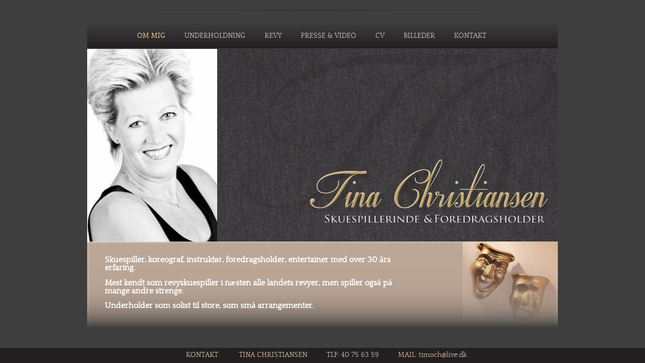

--- FILE ---
content_type: text/html; charset=UTF-8
request_url: http://tinac.dk/
body_size: 1045
content:
<!DOCTYPE html PUBLIC "-//W3C//DTD XHTML 1.0 Transitional//EN" "http://www.w3.org/TR/xhtml1/DTD/xhtml1-transitional.dtd">
<html xmlns="http://www.w3.org/1999/xhtml">
<head>
<meta http-equiv="Content-Type" content="text/html; charset=utf-8" />
<title>Tina C | Om mig</title>

<!-- latest jQuery-->    
	<script type="text/javascript" src="http://code.jquery.com/jquery-latest.js"></script> 	

<!--style.css-->
	<link rel="stylesheet" type="text/css" href="style.css" />

</head>

<body>

<div class="master">
	<div id="top-element">
    	<img src="images/top-element.png" alt=""  />
    </div><!--top-element-->
    <div id="menu">
    	<img src="images/Menu-uden-punkter.png" alt="" />
        <ul id="ulnav">
        	<li class="selected"><a href="index.php">OM MIG</a></li>
            <li><a href="underholdning">UNDERHOLDNING</a></li>
            <li><a href="revy">REVY</a></li>
            <li><a href="pressevideo">PRESSE &amp; VIDEO</a></li>
            <li><a href="cv">CV</a></li>
            <li><a href="billeder">BILLEDER</a></li>
            <li><a href="kontakt">KONTAKT</a></li>
        </ul>
    </div><!--menu-->
    <div id="gray_bg">
    	<img src="images/gray_baggrund.png" alt=""  />
        <div id="tinac_head">
        	<img src="images/1.jpg" alt=""  />
        </div><!--tinac_head-->
        <div id="tc_bg">
        	<img src="images/TC-baggrunds-logo.png" alt=""  />
        </div><!--tc_bg-->
        <div id="tina_logo">
        	<img src="images/TinaC-logo.png" alt=""  />
        </div><!--tina_logo-->
    </div><!--gray_bg-->
    
    
    <div id="beige_bg">
    	<img src="images/beige-element.png" alt=""  />
        <div id="right_pic">
        	<img src="images/teater-masker.png" alt=""  />
        </div><!--right_pic-->
        <div id="left_text">
        	<h2>Skuespiller, koreograf, instruktør, foredragsholder, entertainer med over 30 års erfaring.</h2>
            <h2>Mest kendt som revyskuespiller i næsten alle landets revyer, men spiller også på mange andre strenge.</h2>
            <h2>Underholder som solist til store, som små arrangementer.</h2>
        </div><!--left_text-->
        <div id="right_text">
        	
        </div><!--right_text-->
    </div><!--beige_bg-->

</div><!--master-->

<div id="footer">
	<div class="master">
    	<ul id="footernav">
        	<li>KONTAKT:</li>
            <li>TINA CHRISTIANSEN</li>
            <li>TLF: 40 75 63 59</li>
            <li>MAIL: timoch@live.dk</li>
        </ul>
    </div><!--master-->
</div><!--footer-->

</body>
</html>


--- FILE ---
content_type: text/css
request_url: http://tinac.dk/style.css
body_size: 1489
content:
/*******************
----GENERAL----------
*******************/
html,body{	margin:0; 	padding:0; 	height:100%;}
a img {border: none; }
body {
    background-color: #3e3e3e;
	overflow: hidden;
	}
	

@font-face {
    font-family: 'QuattrocentoRomanRegular';
    src: url('Quattrocento-Regular-webfont.eot');
    src: url('Quattrocento-Regular-webfont.eot?#iefix') format('embedded-opentype'),
         url('Quattrocento-Regular-webfont.woff') format('woff'),
         url('Quattrocento-Regular-webfont.ttf') format('truetype'),
         url('Quattrocento-Regular-webfont.svg#QuattrocentoRomanRegular') format('svg');
    font-weight: normal;
    font-style: normal;

}


.master {
	position:relative;
	margin-left:auto;
	margin-right:auto;
	width:934px;
}

/*******************
----HEADER----------
*******************/
#top-element{
	position:absolute;
	width:916px;
	height:1px;
	top:20px;	
}

#top-element2{
	position:absolute;
	width:916px;
	height:1px;
	top: 5px;	
}

#menu{
	position:absolute;
	width:934px;
	height:51px;
	top:45px;
}

/*NAV */
#ulnav {
	position: absolute;
	top:0px;
	list-style-type: none;
	padding: 0px;
	z-index:200;
	padding-left: 80px;
}

#ulnav li {float:left;	margin: 0 19px 0 19px;}
#ulnav a {text-decoration: none; font-size: 14px; color:#c5c5c5; font: 14px/12px 'QuattrocentoRomanRegular', Arial, sans-serif;letter-spacing: 0; font-weight:500;}
#ulnav a:hover {color:#ffe29f; text-decoration:underline}
#ulnav li.selected a {color:#ffe29f;}

/*******************
----CENTER----------
*******************/

/*OM MIG
_________________________*/
#gray_bg{
	position:absolute;
	top:97px;
	width:934px;
	height:382px;
}

#tinac_head{
	position:absolute;
	top:0px;
	max-width: 258px;
}

#tinac_head img{
	max-width: 100%;
}


#tc_bg{
	position:absolute;
	top:-60px;
	right:0px;
}
	
#tina_logo{
	position:absolute;
	top:210px;
	right:-49px;
	z-index:50;	
}

#beige_bg{
	position:absolute;
	top:479px;
	width:934px;
	height:160px;
	padding-bottom:35px;
}

#citat{
	position:absolute;
	top:-85px;
	z-index: 100;
}
		
#right_pic{
	position:absolute;
	top:0px;
	right:0px;
	width:189px;
	height:172px;
}
	
#left_text{
	position:absolute;
	top:15px;
	left:35px;	
	font-size:11px;
	line-height: 16px;
	width:600px;		
}

#right_text{
	position:absolute;
	top:25px;
	left:400px;	
	font-size:11px;
	line-height: 16px;		
}

/*GALLERI
_________________________*/

#content-galleri{
	margin: 0;
	padding: 0;
	margin-left: 10px;
	padding-top: 10px;
	text-decoration: none;
}
	#galleri_bg2{
	position: relative;
	width: 934px;
	height: 475px;
	z-index: 10;
}

.fancybox a{
	text-decoration: none;
}

.fancybox a img{
	text-decoration: none;
}

#galleri_bg1{
	position: relative;
	width: 934px;
	height: 475px;
	background: url(images/Beige-baggrund.png) no-repeat;
	z-index: 11;
}

/*REVY
_________________________*/

.revyHeader{
	font-size: 18px;
	font-family: 'QuattrocentoRomanRegular';
	font-weight: bold; 
	color: #fff; 
}

h2{
	font-size: 16px;
	font-family: 'QuattrocentoRomanRegular';
	color: #fff;
}

p{
	font-size: 14px;
	font-family: 'QuattrocentoRomanRegular';
	color: #fff;
}



/*FOREDRAG
_________________________*/

#content {
	position:absolute;
	top:97px;
	width:934px;
	height: 547px;
	background: url(images/TinaC-gråbaggrund.png) no-repeat;
	z-index: 20;
}

.contentBigLogo{
	position: relative;
	background: url(images/TC-baggrunds-logo.png) no-repeat;
	z-index: 25;
	width: 640px;
	height: 480px;
	left: 295px;
	bottom: 60px;
}

#content_left{
	position: absolute;
	z-index: 50;
	top:0;
	left:0px;
	bottom: 0px;
	height:525px;
	width: 528px;
	margin-top: 10px;
}

.tcProfilImg{
	margin: 0;
}
	
.bigpic {
	padding: 5px 5px 5px 5px;
	float:left;
	width:300px;
	height:465px;
}

.bigpic2 {
	padding: 5px 5px 5px 5px;
	float:right;
	width:300px;
	height:465px;
}

.bigpic3 {
	padding: 5px 5px 5px 115px;
	width:300px;
	height:465px;
}

.bigpic4 {
	padding: 47px 5px 5px 5px;
	width:518px;
	height:381px;
}

.bigpic5 {
	
	padding: 5px 5px 5px 5px;
	float:left;
	width:256px;
	height:465px;
}

.bigpic6 {
	padding: 5px 5px 5px 0px;
	float:left;
	width:256px;
	height:465px;
}

.lillepic {
	float:right;			
	height:230px;
	width:212px;
	padding: 5px 5px 5px 0;
}

.lillepic2{
	float:right;			
	height:230px;
	width:212px;
	padding: 0px 5px 5px 0;
}

.lillepic3 {
	float:left;			
	height:230px;
	width:212px;
	padding: 5px 0px 5px 5px;
}

.lillepic4 {
	float:left;			
	height:230px;
	width:212px;
	padding: 0px 0px 5px 5px;
}

#content_right{
	position: absolute;
	z-index: 50;
	top:0px;
	right:0px;
	height:382px;
	width:406px;
}

.content_beige_bg{
	height:476px;
	width:406px;
}

.content_beige_bg_galleri{
	height:476px;
	width:980px;
}

.content_text {
	top: 0px;
	left: 22px;
	right: 22px;
	position:absolute;
	width: 350px;
	height: 382px;
}

#main_text {
	margin: 0;
	padding: 0;
	height: 525px;
	width: 375px;
}

a {
	text-decoration: none;
}

a:visited {
	text-decoration: none;
}


/*******************
----FOOTER----------
*******************/

#footer {
	position: fixed;
	bottom:0;
	width:100%;
	height:30px;
	background:#231f20;
}

/*NAV */
#footernav {
	position: absolute;
	top:-8px;
	list-style-type: none;
	padding: 0px;
	z-index:200;
	left:177px;
}

#footernav li {color:#d3baa6;  float:left;	margin: 0 19px 0 19px; display:inline; font: 14px/12px 'QuattrocentoRomanRegular', Arial, sans-serif;letter-spacing: 0}
